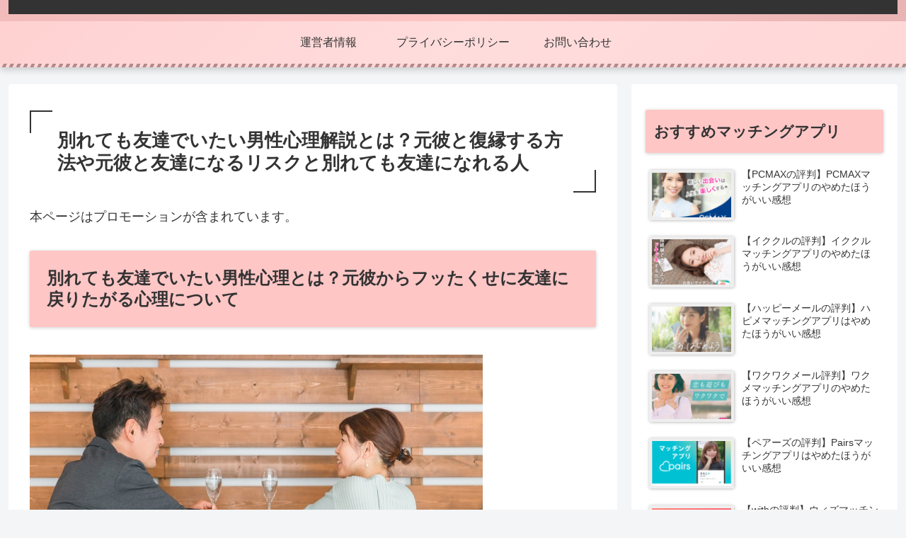

--- FILE ---
content_type: text/html; charset=utf-8
request_url: https://www.google.com/recaptcha/api2/aframe
body_size: 268
content:
<!DOCTYPE HTML><html><head><meta http-equiv="content-type" content="text/html; charset=UTF-8"></head><body><script nonce="VYHW-GW6jIMWpuqTo-cYQA">/** Anti-fraud and anti-abuse applications only. See google.com/recaptcha */ try{var clients={'sodar':'https://pagead2.googlesyndication.com/pagead/sodar?'};window.addEventListener("message",function(a){try{if(a.source===window.parent){var b=JSON.parse(a.data);var c=clients[b['id']];if(c){var d=document.createElement('img');d.src=c+b['params']+'&rc='+(localStorage.getItem("rc::a")?sessionStorage.getItem("rc::b"):"");window.document.body.appendChild(d);sessionStorage.setItem("rc::e",parseInt(sessionStorage.getItem("rc::e")||0)+1);localStorage.setItem("rc::h",'1769428292018');}}}catch(b){}});window.parent.postMessage("_grecaptcha_ready", "*");}catch(b){}</script></body></html>